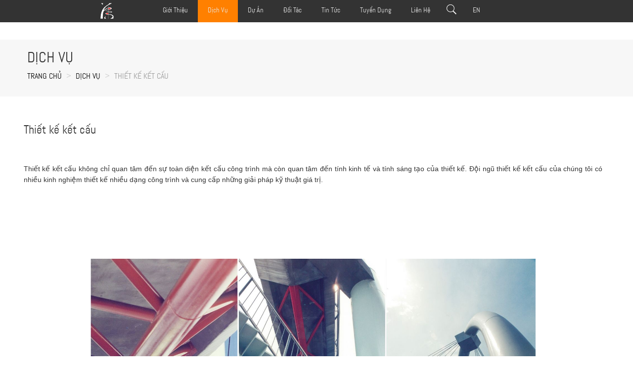

--- FILE ---
content_type: text/html; charset=UTF-8
request_url: https://fujinamivietnam.com/dich-vu/thiet-ke-ket-cau.html
body_size: 3867
content:
<!DOCTYPE html>
<!--[if (gt IE 9)|!(IE)]><!-->
<html lang="vi-VN">
   <!--<![endif]-->
   <head>
      <meta charset="utf-8">
      <meta name="robots" content="all,follow">
      <meta name="googlebot" content="index,follow,snippet,archive">
      <meta name="viewport" content="width=device-width, initial-scale=1">
      <meta name="description" content="Obaju e-commerce template">
      <meta name="author" content="Ondrej Svestka | ondrejsvestka.cz">
      <link rel="icon" href="/img/index.ico">
      <title>FUJINAMI</title>
      <meta name="description" content="Fujinami, tư vấn thiết kế kiến trúc, kiến trúc, nội thất, quản lý dự án, thiết kế kết cấu, MEP, dự toán, quy hoạch cảnh quan" />
      <meta name="keywords" content="FUJINAMI, project, services, client, partner"/>
      
      <link href='https://fonts.googleapis.com/css?family=Abel' rel='stylesheet' type='text/css'>
      <link href='http://fonts.googleapis.com/css?family=Roboto:400,500,700,300,100' rel='stylesheet' type='text/css'>
      <!-- styles -->
      <script src="https://ajax.googleapis.com/ajax/libs/jquery/1.12.0/jquery.min.js"></script>
      <script src="/js/jquery.mixitup.js" type="text/javascript"></script>
      <script>
         $(document).ready(function() {
         var stickyNavTop = $('.btn1').offset().top;
          
         var stickyNav = function(){
         var scrollTop = $(window).scrollTop();
               
         if (scrollTop > stickyNavTop) { 
             $('.btn1').addClass('sticky');
             
         } else {
             $('.btn1').removeClass('sticky');
              
         }
         };
         stickyNav();
         $(window).scroll(function() {
             stickyNav();
         });
         });
          
      </script>
      <link href="/font-awesome/css/font-awesome.min.css" rel="stylesheet">
      <link href="/css/bootstrap.min.css" rel="stylesheet">
      <link href="/css/animate.min.css" rel="stylesheet">
      <link href="/css/owl.carousel.css" rel="stylesheet">
      <link href="/css/owl.theme.css" rel="stylesheet">
      <!-- theme stylesheet -->
      <link href="/css/style.default.css" rel="stylesheet" id="theme-stylesheet">
      <!-- your stylesheet with modifications -->
      <link href="/css/custom.css" rel="stylesheet">
      <script src="/js/respond.min.js"></script>
      <script src="/js/jquery.lazy.js"></script>
      <script src="/js/jquery.lazy.min.js"></script>
      <link rel="shortcut icon" href="favicon.png">
   </head>
   <body id="page1">
      <div class="container" style="position: relative;display: none">
   <div id="btn-menu">
      <button type="button" class="close btn1">CLOSE</button>
      <button type="button" class="open btn1">MENU</button>
   </div>
</div>
<div class="navbar navbar-default yamm" role="navigation" id="navbar">
      <div class="container">
         <div class="row">
            <div class="navbar-header col-md-2" style="z-index:999">
               <a class="navbar-brand" href="/" style="padding: 0;margin-left: 0">
               <img src="/img/logo-home.png" alt="Fujinami"">
               </a>
               <div class="navbar-buttons">
                  <button type="button" id="btn-menu-mobi" class="navbar-toggle" data-toggle="collapse" data-target="#navigation" style="color:#ffffff">
                  <span class="sr-only">Toggle navigation</span>
                  MENU
                  </button>
                  <button type="button" class="navbar-toggle" data-toggle="collapse" data-target="#search1" style="color:#ffffff">
                  <span class="sr-only">Toggle search</span>
                  SEARCH
                  </button>
               </div>
            </div>
            <!--/.navbar-header -->
            <div class="col-md-10 navbar-collapse collapse" id="navigation" style="z-index: 99">
               <ul class="nav navbar-nav" style="padding: 0 6%;position:relative">
                  <li class="dropdown yamm-fw ">
                     <a class="dropdown-toggle"  data-hover="dropdown" data-delay="200" href="/gioi-thieu">Giới thiệu<b class="caret"></b></a>
                     <ul class="dropdown-menu">
                        <li>
                           <div class="yamm-content">
                              <div class="row">
                                 <div class="col-sm-3">
                                    <ul class="sub-menu">
                                                                                                                                                            <li  class="menu-item menu-item-type-post_type menu-item-object-page"><a href="/gioi-thieu/lich-su.html">LỊCH SỬ</a></li>
                                                                              <li  class="menu-item menu-item-type-post_type menu-item-object-page"><a href="/gioi-thieu/su-menh-tam-nhin.html">SỨ MỆNH & TẦM NHÌN</a></li>
                                                                              <li  class="menu-item menu-item-type-post_type menu-item-object-page"><a href="/gioi-thieu/so-do-to-chuc.html">SƠ ĐỒ TỔ CHỨC</a></li>
                                                                           </ul>
                                 </div>
                              </div>
                           </div>
                           <!-- /.yamm-content -->
                        </li>
                     </ul>
                  </li>
                  <li class="dropdown yamm-fw active">
                     <a class="dropdown-toggle"  data-hover="dropdown" data-delay="200" href="/dich-vu">Dịch vụ<b class="caret"></b></a>
                     <ul class="dropdown-menu">
                        <li>
                           <div class="yamm-content">
                              <div class="row">
                                 <div class="col-sm-3">
                                    <ul class="sub-menu">
                                                                                                                                                            <li  class="menu-item menu-item-type-post_type menu-item-object-page"><a href="/dich-vu/thiet-ke-kien-truc.html">THIẾT KẾ KIẾN TRÚC</a></li>
                                                                              <li  class="menu-item menu-item-type-post_type menu-item-object-page"><a href="/dich-vu/quy-hoach-do-thi.html">QUY HOẠCH ĐÔ THỊ</a></li>
                                                                              <li  class="menu-item menu-item-type-post_type menu-item-object-page"><a href="/dich-vu/thiet-ke-noi-that.html">THIẾT KẾ NỘI THẤT</a></li>
                                                                              <li  class="menu-item menu-item-type-post_type menu-item-object-page"><a href="/dich-vu/thiet-ke-ket-cau.html">THIẾT KẾ KẾT CẤU</a></li>
                                                                              <li  class="menu-item menu-item-type-post_type menu-item-object-page"><a href="/dich-vu/tu-van-thiet-ke-co-dien.html">TƯ VẤN THIẾT KẾ CƠ ĐIỆN</a></li>
                                                                              <li  class="menu-item menu-item-type-post_type menu-item-object-page"><a href="/dich-vu/lap-du-toan.html">LẬP DỰ TOÁN</a></li>
                                                                              <li  class="menu-item menu-item-type-post_type menu-item-object-page"><a href="/dich-vu/quan-ly-du-an.html">QUẢN LÝ DỰ ÁN</a></li>
                                                                              <li  class="menu-item menu-item-type-post_type menu-item-object-page"><a href="/dich-vu/lap-du-an-dau-tu.html">LẬP DỰ ÁN ĐẦU TƯ</a></li>
                                                                           </ul>
                                 </div>
                              </div>
                           </div>
                           <!-- /.yamm-content -->
                        </li>
                     </ul>
                  </li>
                  <li class="dropdown yamm-fw ">
                     <a class="dropdown-toggle"  data-hover="dropdown" data-delay="200" href="/du-an">Dự án<b class="caret"></b></a>
                     <ul class="dropdown-menu">
                        <li>
                           <div class="yamm-content">
                              <div class="row">
                                 <div class="col-sm-3">
                                    <ul class="sub-menu">
                                                                                                                                                            <li  class="menu-item menu-item-type-post_type menu-item-object-page"><a href="/du-an/cong-nghiep-co-so-ha-tang/">CÔNG NGHIỆP & CƠ SỞ HẠ TẦNG</a></li>
                                                                              <li  class="menu-item menu-item-type-post_type menu-item-object-page"><a href="/du-an/quy-hoach/">QUY HOẠCH</a></li>
                                                                              <li  class="menu-item menu-item-type-post_type menu-item-object-page"><a href="/du-an/van-phong-thuong-mai/">VĂN PHÒNG - THƯƠNG MẠI</a></li>
                                                                              <li  class="menu-item menu-item-type-post_type menu-item-object-page"><a href="/du-an/khach-san-chung-cu/">KHÁCH SẠN & CHUNG CƯ</a></li>
                                                                              <li  class="menu-item menu-item-type-post_type menu-item-object-page"><a href="/du-an/thiet-ke-noi-that/">THIẾT KẾ NỘI THẤT</a></li>
                                                                              <li  class="menu-item menu-item-type-post_type menu-item-object-page"><a href="/du-an/showroom/">SHOWROOM</a></li>
                                                                           </ul>
                                 </div>
                              </div>
                           </div>
                           <!-- /.yamm-content -->
                        </li>
                     </ul>
                  </li>
                  <li class="dropdown yamm-fw ">
                     <a class="dropdown-toggle"  data-hover="dropdown" data-delay="200" href="/doi-tac-khach-hang">Đối tác</a>
                  </li>
                  <li class="dropdown yamm-fw ">
                     <a class="dropdown-toggle"  data-hover="dropdown" data-delay="200" href="/tin-tuc">Tin Tức<b class="caret"></b></a>
                     <ul class="dropdown-menu">
                        <li>
                           <div class="yamm-content">
                              <div class="row">
                                 <div class="col-sm-3">
                                    <ul class="sub-menu">
                                                                                                                                                            <li  class="menu-item menu-item-type-post_type menu-item-object-page"><a href="/tin-tuc/recent-news">RECENT NEWS</a></li>
                                                                           </ul>
                                 </div>
                              </div>
                           </div>
                           <!-- /.yamm-content -->
                        </li>
                     </ul>
                  </li>
                  <li class="dropdown yamm-fw ">
                     <a class="dropdown-toggle"  data-hover="dropdown" data-delay="200" href="/tuyen-dung">Tuyển Dụng</a>
                  </li>
                  <li class="dropdown yamm-fw ">
                     <a class="dropdown-toggle"  data-hover="dropdown" data-delay="200" href="/lien-he">Liên hệ</a>
                  </li>
                  <li class="dropdown yamm-fw" style="padding: 9px 13px 13px 13px" id="li-search">
                     <button type="button" id="btn-search1"></i>
</button> 
                  </li>
                  <li class="dropdown yamm-fw">
                     <a href="/vn/" id="btn-vn" >VN</a>
                     <a href="/en/" id="btn-en" >EN</a> 
                  </li>
                  
<style type="text/css">
   #btn-vn {display: none}
</style>
<div class="collapse clearfix" id="search">
               <form name="search" id="search" method="post" onsubmit="javascript:return on_search();">
                  <input size="60" type="text" name="key" id="key" placeholder="Tìm kiếm">
                  <input type="button" value="Search" id="key-go" onclick="javascript:on_search();">
                  <button type="button" id="btn-search1-close" style="border: unset;background: unset;"><i style="color: #ffffff" class="icon-remove"></i></button>
               </form>
               
            </div>
               </ul>

            </div>

			
			
			
			
            
            <div class="collapse clearfix" id="search1">
               <form name="search" id="search1" method="post" onsubmit="javascript:return on_search();">
                  <input size="60" type="text" name="key" id="key" placeholder="Tìm kiếm" style="float: left;width: 80%;padding-left: 20px;margin: 0;
}">
                  <input type="button" value="Search" id="key-go" onclick="javascript:on_search();" style="color: #ffffff;float: right;width: 19%;padding: 5px 0px;background:#333333;font-weight: unset">
               </form>
               
            </div>
          
            <script>
               function on_search(){
               	key = $('#key').val();
               	location.href="/tim-kiem/"+key;
               	return false;
               }
            </script>
            <!--/.nav-collapse -->
         </div>
      <!-- /.container -->
   </div>
</div>
<!-- /#navbar -->
<!-- *** NAVBAR END *** -->
<script type="text/javascript">
    $(document).ready(function(){
    $("#btn-search1").click(function(){
        $("#search").fadeIn('fast');
    });
    $("#btn-search1-close").click(function(){
        $("#search").fadeOut('fast');
    });

}); 
</script>


<div class="motopress-wrapper content-holder clearfix">
<div class="links" data-motopress-type="static" >
<div class="container">
<section class="title-section">
<h2 class="title-header">Dịch vụ</h2>
 
<ul class="breadcrumb breadcrumb__t">

	<li><a href="/">Trang chủ</a></li>
	<li><a href="/dich-vu">Dịch vụ</a></li>
    <li class="active">THIẾT KẾ KẾT CẤU</li>


</ul>  
</section>
</div>
</div>
<div class="container">
<div class="row">
<div class=""  data-motopress-wrapper-type="content">


    <div class="col-md-12">
    <div class="container project">
<div class="col-md-12">
    <div class="container gioithieu">
    <!--//////////////// Left ///////////////////--!>
        <div class="col-md-12">

       
        
        <p style="font-size: 12px;">
	<span style="font-size: 24px;">Thiết kế kết cấu </span></p>
<p style="font-size: 12px;">
	 </p>
<p style="font-size: 12px;">
	 </p>
<p style="font-size: 12px;">
	 </p>
<p style="text-align:justify">
	<span style="font-size: 10.5pt; font-family: Arial, sans-serif; background-image: initial; background-position: initial; background-size: initial; background-repeat: initial; background-attachment: initial; background-origin: initial; background-clip: initial;">Thiết kế kết cấu không chỉ quan tâm đến sự toàn diện kết cấu công trình mà còn quan tâm đến tính kinh tế và tính sáng tạo của thiết kế. Đội ngũ thiết kế kết cấu của chúng tôi có nhiều kinh nghiệm thiết kế nhiều dạng công trình và cung cấp những giải pháp kỹ thuật giá trị.  <o:p></o:p></span></p>
<p style="font-size: 12px; text-align: justify;">
	 </p>
<p style="text-align: center;">
	 </p>
<p style="text-align: center;">
	 </p>
<p style="text-align: center;">
	 </p>
<p style="text-align: center;">
	 </p>
<p style="text-align: center;">
	 </p>
<p style="text-align: center;">
	 </p>
<p style="text-align: center;">
	<img alt="" src="/uploads/Website%204.jpg" style="height: 443px; width: 900px;" /></p>
<p style="text-align: center;">
	 </p>
        
       
        
        </div>
    <!--///////////////// End Left///////////////////////--!>
    <!--//////////////// RIGHT ///////////////////--!>
       
 
    </div>
</div>
<div class="clearfix"></div></div>
</div>
<div class="clearfix"></div>
</div>

</div>
</div>
</div>

 <!-- *** FOOTER ***
     _________________________________________________________ -->
           <!-- <div id="footer" data-animate="fadeInUp" class="col-md-12">
                <div class="container">
                    <div class="row footers">
                    
                    
                        <div class="col-md-3">
                            <img src="/img/footermap.png" />
                        </div>
                    
                        <div class="col-md-4">
                            <span><h4>Văn phòng Hồ Chí Minh</h4><br />
Lầu 1, số 170N, đường Nơ Trang Long, Phường 12, Quận Bình Thạnh, Tp. Hồ Chí Minh, Việt Nam<br />
Tel : 028 3636 2575<br />
Fax: 028 3535 6850<br />
<span>Mã số thuế: 0303 548 980</span><br />
<span>Email: info@fujinami.vn</span></span>
                        </div>
                        
    
                        <div class="col-md-4">
                              <span><h4>Văn phòng Singapore</h4><br />
21 Bukit Batok Crescent, # 13-70 WCEGA Tower,<br />
Singapore, 658065<br />
Tel: (+65) 6220 3900<br />
Fax: (+65) 6220 6700<br />
<span>Email: fujinami@singnet.com.sg</span><br /></span>
                        </div>
                       
                       
                       
                       
                    </div>
                    
    
                </div>
                
            </div> -->
            
            <div class="clearfix"></div>
           
            <!-- *** COPYRIGHT *** -->
            <div id="copyright">
                <div class="container">
                    <div class="col-md-12 coppy" style="padding: 10px 0">
                                             <p><a style="color: #1C9EDE" href="/lien-he">FUJINAMI CONSTRUCTION CONSULTANT CO., LTD</a></p>
                        Copyright@2016 <a href="">FUJINAMI</a> CO., LTD. All Right Reserved.    
                    </div>
                    
                </div>
            </div>
            <!-- *** COPYRIGHT END *** -->
    
    
    
     
        <!-- /#all -->
    
    
        
    
        <!-- *** SCRIPTS TO INCLUDE ***
     _________________________________________________________ -->
        
        <script src="/js/bootstrap.min.js"></script>
        <script src="/js/jquery.cookie.js"></script>
        <script src="/js/waypoints.min.js"></script>
        <script src="/js/modernizr.js"></script>
        <script src="/js/bootstrap-hover-dropdown.js"></script>
        <script src="/js/owl.carousel.min.js"></script>
        <script src="/js/front.js"></script>

    
    
    </body>
    
    </html>

--- FILE ---
content_type: text/css
request_url: https://fujinamivietnam.com/css/style.default.css
body_size: 9000
content:


@font-face {
	font-weight: normal;
	font-style: normal;
	font-family: 'feathericons';
	src:url('../fonts/feathericons/feathericons.eot?-8is7zf');
	src:url('../fonts/feathericons/feathericons.eot?#iefix-8is7zf') format('embedded-opentype'),
		url('../fonts/feathericons/feathericons.woff?-8is7zf') format('woff'),
		url('../fonts/feathericons/feathericons.ttf?-8is7zf') format('truetype'),
		url('../fonts/feathericons/feathericons.svg?-8is7zf#feathericons') format('svg');
}
@font-face {
  font-family: 'VLAbelPro';
  src: url('fonts/VLAbelPro.eot?#iefix') format('embedded-opentype'),  url('fonts/VLAbelPro.woff') format('woff'), url('fonts/VLAbelPro.ttf')  format('truetype'), url('fonts/VLAbelPro.svg#VLAbelPro') format('svg');
  font-weight: normal;
  font-style: normal;
}
@import url(https://fonts.googleapis.com/css?family=Abel);
body { font-family: 'VLAbelPro', sans-serif !important;
font-weight: 300 !important;
min-height: 100vh;
font-size: 16px !important;
position: relative;
padding-bottom: 50px}
.grid {
	position: relative;
	margin: 0 auto;
    padding: 0 1px;
	list-style: none;
	text-align: center;
}

/* Common style */
.grid figure {
	position: relative;
	overflow: hidden;
	width: 100%;
    margin: auto;
	background: #3085a3;
	text-align: center;
	cursor: pointer;
}



.grid figure figcaption {
	padding: 2em;
	color: #fff;
	text-transform: uppercase;
	font-size: 1.25em;
	-webkit-backface-visibility: hidden;
	backface-visibility: hidden;
}

.grid figure figcaption::before,
.grid figure figcaption::after {
	pointer-events: none;
}

.grid figure figcaption,
.grid figure figcaption > a {
	position: absolute;
	top: 0;
	left: 0;
	width: 100%;
	height: 100%;
}

/* Anchor will cover the whole item by default */
/* For some effects it will show as a button */
.grid figure figcaption > a {
	z-index: 1000;
	text-indent: 200%;
	white-space: nowrap;
	font-size: 0;
	opacity: 0;
}

.grid figure h2 {
	word-spacing: -0.15em;
	font-weight: 300;
}

.grid figure h2 span {
	font-weight: 800;
}

.grid figure h2,
.grid figure p {
	margin: 0;
}

.grid figure p {
	letter-spacing: 1px;
	font-size: 68.5%;
}
/*---------------*/
/***** Sarah *****/
/*---------------*/

figure.effect-sarah {
	background: #42b078;
}

figure.effect-sarah img {
	max-width: none;
	width: -webkit-calc(100% + 20px);
	width: calc(100% + 20px);
	-webkit-transition: opacity 0.35s, -webkit-transform 0.35s;
	transition: opacity 0.35s, transform 0.35s;
	-webkit-transform: translate3d(-10px,0,0);
	transform: translate3d(-10px,0,0);
	-webkit-backface-visibility: hidden;
	backface-visibility: hidden;
}

figure.effect-sarah:hover img {
	opacity: 0.4;
	-webkit-transform: translate3d(0,0,0);
	transform: translate3d(0,0,0);
}

figure.effect-sarah figcaption {
	text-align: left;
}

figure.effect-sarah h2 {
	position: relative;
	overflow: hidden;
	padding: 0.5em 0;
}

figure.effect-sarah h2::after {
	position: absolute;
	bottom: 0;
	left: 0;
	width: 100%;
	height: 3px;
	background: #fff;
	content: '';
	-webkit-transition: -webkit-transform 0.35s;
	transition: transform 0.35s;
	-webkit-transform: translate3d(-100%,0,0);
	transform: translate3d(-100%,0,0);
}

figure.effect-sarah:hover h2::after {
	-webkit-transform: translate3d(0,0,0);
	transform: translate3d(0,0,0);
}

figure.effect-sarah p {
	padding: 1em 0;
	opacity: 0;
	-webkit-transition: opacity 0.35s, -webkit-transform 0.35s;
	transition: opacity 0.35s, transform 0.35s;
	-webkit-transform: translate3d(100%,0,0);
	transform: translate3d(100%,0,0);
}

figure.effect-sarah:hover p {
	opacity: 1;
	-webkit-transform: translate3d(0,0,0);
	transform: translate3d(0,0,0);
}
.effect-sarah figcaption p a{
    color: white;
    font-size: 14px;
}

.effect-sarah figcaption p a:hover{
    color: white;
    /*font-family:'Arial';*/
}

/*-----------------*/
/***** Apollo *****/
/*-----------------*/

figure.effect-apollo {
	background: #3498db;
}

figure.effect-apollo img {
	opacity: 0.95;
	-webkit-transition: opacity 0.35s, -webkit-transform 0.35s;
	transition: opacity 0.35s, transform 0.35s;
	-webkit-transform: scale3d(1.05,1.05,1);
	transform: scale3d(1.05,1.05,1);
}

figure.effect-apollo figcaption::before {
	position: absolute;
	top: 0;
	left: 0;
	width: 100%;
	height: 100%;
	background: rgba(255,255,255,0.5);
	content: '';
	-webkit-transition: -webkit-transform 0.6s;
	transition: transform 0.6s;
	-webkit-transform: scale3d(1.9,1.4,1) rotate3d(0,0,1,45deg) translate3d(0,-100%,0);
	transform: scale3d(1.9,1.4,1) rotate3d(0,0,1,45deg) translate3d(0,-100%,0);
}

figure.effect-apollo p {
	position: absolute;
	right: 0;
	bottom: 0;
	margin: 0 10px 20px 0;
	padding: 0 1em;
	max-width: 200px;
	border-right: 4px solid #fff;
	text-align: right;
	opacity: 0;
	-webkit-transition: opacity 0.35s;
	transition: opacity 0.35s;
}

figure.effect-apollo h2 {
	text-align: left;
}

figure.effect-apollo:hover img {
	opacity: 0.6;
	-webkit-transform: scale3d(1,1,1);
	transform: scale3d(1,1,1);
}

figure.effect-apollo:hover figcaption::before {
	-webkit-transform: scale3d(1.9,1.4,1) rotate3d(0,0,1,45deg) translate3d(0,100%,0);
	transform: scale3d(1.9,1.4,1) rotate3d(0,0,1,45deg) translate3d(0,100%,0);
}

figure.effect-apollo:hover p {
	opacity: 1;
	-webkit-transition-delay: 0.1s;
	transition-delay: 0.1s;
}
.effect-apollo figcaption p a{
    color: white;
    font-size: 14px;
}

.effect-apollo figcaption p a:hover{
    color: white;
    /*font-family:'Arial';*/
}
/* Individual effects */

/*---------------*/
/***** Zoe *****/
/*---------------*/

figure.effect-zoe figcaption {
	top: auto;
	bottom: 0;
	padding: 1em;
    background: rgba(0, 0, 0, 0.5);
	height: 3.75em;
	background: -webkit-linear-gradient(top,rgba(0,0,0,1), rgba(0,0,0,0.3));
	color: #F88000;
	-webkit-transition: -webkit-transform 0.35s;
	transition: transform 0.35s;
	-webkit-transform: translate3d(0,100%,0);
	transform: translate3d(0,100%,0);
}

figure.effect-zoe h2 {
	float: left;
}

figure.effect-zoe p.icon-links a {
	float: right;
	color: #3c4a50;
	font-size: 1.4em;
}

figure.effect-zoe:hover p.icon-links a:hover,
figure.effect-zoe:hover p.icon-links a:focus {
	color: #252d31;
}

figure.effect-zoe p.description {
	position: absolute;
	bottom: 8em;
	padding: 2em;
	color: #fff;
	text-transform: none;
	font-size: 90%;
	opacity: 0;
	-webkit-transition: opacity 0.35s;
	transition: opacity 0.35s;
	-webkit-backface-visibility: hidden; /* Fix for Chrome 37.0.2062.120 (Mac) */
}

figure.effect-zoe h2,
figure.effect-zoe p.icon-links a {
	-webkit-transition: -webkit-transform 0.35s;
	transition: transform 0.35s;
	-webkit-transform: translate3d(0,200%,0);
	transform: translate3d(0,200%,0);
}

figure.effect-zoe p.icon-links a span::before {
	display: inline-block;
	padding: 8px 10px;
	/*font-family: 'feathericons';*/
	speak: none;
	-webkit-font-smoothing: antialiased;
	-moz-osx-font-smoothing: grayscale;
}

.icon-eye::before {
	content: '\e000';
}

.icon-paper-clip::before {
	content: '\e001';
}

.icon-heart::before {
	content: '\e024';
}

figure.effect-zoe h2 {
	display: inline-block;
}

figure.effect-zoe:hover p.description {
	opacity: 1;
}

figure.effect-zoe:hover figcaption,
figure.effect-zoe:hover h2,
figure.effect-zoe:hover p.icon-links a {
	-webkit-transform: translate3d(0,0,0);
	transform: translate3d(0,0,0);
}

figure.effect-zoe:hover h2 {
	-webkit-transition-delay: 0.05s;
	transition-delay: 0.05s;
}

figure.effect-zoe:hover p.icon-links a:nth-child(3) {
	-webkit-transition-delay: 0.1s;
	transition-delay: 0.1s;
}

figure.effect-zoe:hover p.icon-links a:nth-child(2) {
	-webkit-transition-delay: 0.15s;
	transition-delay: 0.15s;
}

figure.effect-zoe:hover p.icon-links a:first-child {
	-webkit-transition-delay: 0.2s;
	transition-delay: 0.2s;
}


@media screen and (max-width: 50em) {
	.content {
		padding: 0 10px;
		text-align: center;
	}
	.grid figure {
		display: inline-block;
		float: none;
		margin: 10px auto;
		width: 100%;
	}
}

@media screen and (max-width: 768px) {
#navigation > ul > li > a{padding:20px 3px 20px 3px}    
    
}

@media screen and (min-width: 769px) {
    
#navigation > ul > li > a{padding:20px 16px 20px 16px}        
}




.hr table tr td input,textarea{
    margin: 10px 15px;
}
.hr table{
    margin: auto;
}
.hr table tr td img{
text-align: center;
margin: 10px;}

.hr table tr td{
text-align: center;
margin: 10px;}
.ima img{
    max-height:150px;
    width: 150px;
    padding: 10px;
        margin: 10px;
}

.hrtd span{
    font-size: 30px;
    padding-top: 10px;
    
}

.logoclient img{
    padding: 5px 10px;
    border: 1px solid black;
    min-width: 100px;
    max-height: 100px;
}


#footer .container .row .col-md-5 iframe{
    margin-left: 10px;
}
.product-wrapper{
			margin: 0 auto;
			width: 1200px;
			height: auto;
		}
		/*M�nh s? d?nh d?ng l?n lu?t cho c�c class d� t?o*/
		.product-box{
			position: relative;
			height: 185px;
			overflow: hidden; /*Ch? n�y d? ?n ph?n th�ng tin chi ti?t*/			
		}
		.product-box img{
			height: 100%;
            width: 20%;
		}
 #hot .col-md-12 h2 strong{
    margin-top: 10px;
 }
		.product-detail{
			float: left;
			position: absolute;
			bottom: 0px;
			height: 0%; /*height d? = 0 l� gi� tr? ban d?u, khi r� chu?t qua, height s? b?ng 50%*/
			text-align: center;
			/*M�nh s? cho hi?u ?ng background gradient d? cho n?n d?p hon*/
			background: -webkit-linear-gradient(top,rgba(0,0,0,1), rgba(0,0,0,0.3));
			background: -moz-linear-gradient(top,rgba(0,0,0,1), rgba(0,0,0,0.3));
			background: -o-linear-gradient(top,rgba(0,0,0,1), rgba(0,0,0,0.3));
			background: -ms-linear-gradient(top,rgba(0,0,0,1), rgba(0,0,0,0.3));
 
			opacity: 0; /*Ch? n�y d? n� ?n, kh�ng nh�n th?y*/
 
			/*Nhu v?y, hi?u ?ng s? s?y ra g?m 2 hi?u ?ng: Opecity v� chi?u cao tang d?n;*/
 
			-webkit-transition:height 1s, opacity 1s;/* D�nh cho Chrome, Firefox, safari*/
			transition:height 1s, opacity 1s;/*D�nh cho c�c lo?i tr�nh duy?t d�ng css chu?n m?i*/
 
		}
 
		/*Ti?p theo vi?t s? ki?n hover cho product-box, khi d�, detail s? thay d?i gi� tr? v� hi?u ?ng transition s? ph�t huy t�c d?ng*/
 
		.product-box:hover .product-detail{
			height: 30%;
			opacity: 1;
		}
 
		.product-detail h1{
			color: white;
			text-transform: uppercase;
			font-size: 16px;
			font-weight: bold;
			text-shadow:1px 1px 1px black;
		}
		.product-detail p{
			color: #FF8000;
			padding: 10px;
            font-size: 16px;
			text-shadow:1px 1px 1px black;
			text-align: justify;			
		}


.product .text{
    z-index: 1000;
    margin-bottom: 10px;
}

.product .text{
    text-align: center;
    
}


.hot .container h2{
    margin-bottom: 20px;
}

a,
button {
  -webkit-transition: all 0.2s ease-out;
  -moz-transition: all 0.2s ease-out;
  transition: all 0.2s ease-out;
}
a i.fa,
button i.fa {
  margin: 0 5px;
}
.clickable {
  cursor: pointer;
}
p.lead {
  font-weight: 300;
}
h1 {
  font-weight: 700;
  font-size: 40px;
}
#top {
  background: #555555;
  padding: 10px 0;
}
#top .offer {
  color: #fff;
}
#top .offer .btn {
  text-transform: uppercase;
}
@media (max-width: 991px) {
  #top .offer {
    margin-bottom: 10px;
  }
}
@media (max-width: 991px) {
  #top {
    font-size: 12px;
    text-align: center;
  }
}
#top a {
  color: #fff;
}
#top ul.menu {
  padding-top: 5px;
  margin: 0;
  text-align: right;
  font-size: 12px;
  list-style: none;
}
@media (max-width: 991px) {
  #top ul.menu {
    text-align: center;
  }
}
#top ul.menu > li {
  display: inline-block;
}
#top ul.menu > li a {
  color: #eeeeee;
}
#top ul.menu > li + li:before {
  content: "|\00a0";
  padding: 0 5px;
  color: #f7f7f7;
}
#top ul.menu > .active {
  color: #999999;
}
#top #login-modal .modal-header {
  background: #4fbfa8;
}
#top #login-modal .modal-header h4 {
  color: #fff;
}
#top #login-modal a {
  color: #4fbfa8;
}
#top #login-modal p {
  font-weight: 300;
  margin-bottom: 20px;
}
.navbar .yamm-content h5 {
  font-size: 18px;
  font-weight: 400;
  text-transform: uppercase;
  padding-bottom: 10px;
  border-bottom: dotted 1px #555555;
}
@media (max-width: 767px) {
  .navbar .yamm-content h5 {
    font-size: 14px;
  }
}
.navbar .yamm-content ul {
  margin: 0;
  padding: 0;
}
.navbar .yamm-content ul li {
  list-style-type: none;
  border-bottom: solid 1px #DDDDDD;
  text-transform: uppercase;
  margin: 5px 0 5px 20px;
}

.demo{
    padding-top: 5px;
    font-size: 18px;
    color: black;
    width: 100%;
    font: normal,'Roboto';
    margin-top: 10px;
}

.demo marquee{
    /*font-family: 'Arial';*/
    text-align: center;
    max-height: 30px;
    margin:0 auto;
}
.navbar .yamm-content ul li a {
  color: black;
  padding: 5px 0;
  font: normal, 'Arial';
  display: block;
}
.navbar .yamm-content ul li a:hover {
  color: #FF8000;
  text-decoration: none;
}
.navbar .yamm-content .banner {
  margin-bottom: 10px;
}
.navbar ul.nav > li > a {
  text-transform: uppercase;
  font-weight: bold;
}
.navbar #search {
  clear: both;
  border-top: 1px solid #DDDDDD;
  text-align: right;
}

i:hover{
    cursor: pointer;
}
.navbar #search .navbar-form {
  float: right;
  width: 500px;
}
.navbar #search .navbar-form .input-group {
  display: table;
}
.navbar #search .navbar-form .input-group .input-group-btn {
  white-space: nowrap;
  width: 1%;
}
.navbar #search .navbar-form .input-group .form-control {
  width: 100%;
}
@media (max-width: 768px) {
  .navbar #search .navbar-form {
    float: none;
    width: auto;
  }
}
.navbar #basket-overview {
  padding: 0;
}
#hot h2 {
  text-transform: uppercase;
  font-size: 36px;
  color: black;
  font-weight: 100;
  text-align: left;
  font: normal 'Roboto';
}
#hot .product-slider {
  margin-bottom: 20px;
}
#hot .product-slider:before,
#hot .product-slider:after {
  content: " ";
  display: table;
}
#hot .product-slider:after {
  clear: both;
}
#hot .product-slider .item {
  visibility: hidden;
}




#hot .product-slider .owl-controls {
  position: relative;
  top: -10px;
}
#hot .product-slider .owl-controls .owl-buttons {
  display: none;
}
#hot .product-slider .owl-controls .owl-page.active span,
#hot .product-slider .owl-controls.clickable .owl-page:hover span {
  background: #4fbfa8;
}
#advantages {
  text-align: center;
}
#advantages .box .icon {
  position: absolute;
  font-size: 120px;
  width: 100%;
  text-align: center;
  top: -20px;
  left: 0;
  height: 100%;
  float: left;
  color: #eeeeee;
  -webkit-transition: all 0.2s ease-out;
  -moz-transition: all 0.2s ease-out;
  transition: all 0.2s ease-out;
  z-index: 1;
  -webkit-box-sizing: border-box;
  -moz-box-sizing: border-box;
  box-sizing: border-box;
}
#advantages .box h3 {
  position: relative;
  margin: 0 0 20px;
  font-weight: 300;
  text-transform: uppercase;
  z-index: 2;
}
#advantages .box h3 a:hover {
  text-decoration: none;
}
#advantages .box p {
  position: relative;
  color: #555555;
  z-index: 2;
}
#main-slider {
  margin-bottom: 30px;
  border: solid 1px #fff;
  opacity: 0;
  filter: alpha(opacity=0);
  -webkit-box-shadow: 0 2px 5px rgba(0, 0, 0, 0.2);
  box-shadow: 0 2px 5px rgba(0, 0, 0, 0.2);
}
.box.slideshow ul li div,
#main-slider ul li div {
  width: 100%;
}
/*.box.slideshow .owl-controls,
#main-slider .owl-controls {
  position: absolute;
  right: 20px;
  bottom: 20px;
}*/
.box.slideshow .owl-controls .owl-buttons,
#main-slider .owl-controls .owl-buttons {
  display: none;
}
.box.slideshow .owl-controls .owl-page.active span,
#main-slider .owl-controls .owl-page.active span,
.box.slideshow .owl-controls.clickable .owl-page:hover span,
#main-slider .owl-controls.clickable .owl-page:hover span {
  background: #4fbfa8;
}
.breadcrumb {
  /*-webkit-box-shadow: 0 1px 5px rgba(0, 0, 0, 0.1);
  box-shadow: 0 1px 5px rgba(0, 0, 0, 0.1);*/
  background: unset;
  border-radius: unset;
}
.box {
  background: #fff;
  margin: 0 0 30px;
  -webkit-box-sizing: border-box;
  -moz-box-sizing: border-box;
  box-sizing: border-box;
  padding: 20px;
  -webkit-box-shadow: 0 1px 5px rgba(0, 0, 0, 0.1);
  box-shadow: 0 1px 5px rgba(0, 0, 0, 0.1);
}
.box .box-header {
  background: #f7f7f7;
  margin: -20px -20px 20px;
  padding: 20px;
  border-bottom: solid 1px #eeeeee;
}
.box .box-header:before,
.box .box-header:after {
  content: " ";
  display: table;
}
.box .box-header:after {
  clear: both;
}
.box .box-footer {
  background: #f7f7f7;
  margin: 30px -20px -20px;
  padding: 20px;
  border-top: solid 1px #eeeeee;
}
.box .box-footer:before,
.box .box-footer:after {
  content: " ";
  display: table;
}
.box .box-footer:after {
  clear: both;
}
@media (max-width: 991px) {
  .box .box-footer .btn {
    margin-bottom: 20px;
  }
}
.box.slideshow {
  padding: 20px 0 0 0;
  text-align: center;
}

.box .slideshow img{
    max-height: 200px;
    max-width: 200px;
    margin: 0;
    padding: 0;
}
.box.slideshow h3 {
  text-transform: uppercase;
  font-weight: 700;
}
.ribbon {
  position: absolute;
  top: 50px;
  padding-left: 51px;
  z-index: 20;
}
.ribbon .ribbon-background {
  position: absolute;
  top: 0;
  right: 0;
}
.ribbon .theribbon {
  position: relative;
  width: 80px;
  padding: 6px 20px 6px 20px;
  margin: 30px 10px 10px -71px;
  color: #fff;
  background-color: #4fbfa8;
  text-shadow: 0px 1px 2px #bbb;
}
.ribbon .theribbon:before,
.ribbon .theribbon:after {
  content: ' ';
  position: absolute;
  width: 0;
  height: 0;
}
.ribbon .theribbon:after {
  left: 0px;
  top: 100%;
  border-width: 5px 10px;
  border-style: solid;
  border-color: #2d7b6b #2d7b6b transparent transparent;
}
.ribbon.sale {
  top: 0;
}
.ribbon.new {
  top: 50px;
}
.ribbon.new .theribbon {
  background-color: #5bc0de;
  text-shadow: 0px 1px 2px #bbb;
}
.ribbon.new .theribbon:after {
  border-color: #2390b0 #2390b0 transparent transparent;
}
.ribbon.gift {
  top: 100px;
}
.ribbon.gift .theribbon {
  background-color: #5cb85c;
  text-shadow: 0px 1px 2px #bbb;
}
.ribbon.gift .theribbon:after {
  border-color: #357935 #357935 transparent transparent;
}
#content .panel.sidebar-menu {
  -webkit-box-sizing: border-box;
  -moz-box-sizing: border-box;
  box-sizing: border-box;
  -webkit-box-shadow: 0 1px 5px rgba(0, 0, 0, 0.1);
  box-shadow: 0 1px 5px rgba(0, 0, 0, 0.1);
}
#content .panel.sidebar-menu .panel-heading .btn.btn-danger {
  color: #fff;
}
#content .panel.sidebar-menu .panel-body span.colour {
  display: inline-block;
  width: 15px;
  height: 15px;
  border: solid 1px #555555;
  vertical-align: top;
  margin-top: 2px;
  margin-left: 5px;
}
#content .panel.sidebar-menu .panel-body span.colour.white {
  background: #fff;
}
#content .panel.sidebar-menu .panel-body span.colour.red {
  background: red;
}
#content .panel.sidebar-menu .panel-body span.colour.green {
  background: green;
}
#content .panel.sidebar-menu .panel-body span.colour.blue {
  background: blue;
}
#content .panel.sidebar-menu .panel-body span.colour.yellow {
  background: yellow;
}
#content .panel.sidebar-menu .panel-body label {
  color: #999999;
  font-size: 12px;
}
#content .panel.sidebar-menu .panel-body label:hover {
  color: #555555;
}
#content .panel.sidebar-menu h3 {
  padding: 5px 0;
  margin: 0;
}
#content .panel.sidebar-menu ul.nav.category-menu {
  margin-bottom: 20px;
}
#content .panel.sidebar-menu ul.nav.category-menu li a {
  text-transform: uppercase;
  font-weight: bold;
}
#content .panel.sidebar-menu ul.nav ul {
  list-style: none;
  padding-left: 0;
}
#content .panel.sidebar-menu ul.nav ul li {
  display: block;
}
#content .panel.sidebar-menu ul.nav ul li a {
  position: relative;
  font-weight: normal;
  text-transform: none !important;
  display: block;
  padding: 10px 15px;
  padding-left: 30px;
  font-size: 12px;
  color: #999999;
}
#content .panel.sidebar-menu ul.nav ul li a:hover,
#content .panel.sidebar-menu ul.nav ul li a:focus {
  text-decoration: none;
  background-color: #eeeeee;
}
#content .info-bar {
  line-height: 32px;
  vertical-align: middle;
}
@media (max-width: 991px) {
  #content .info-bar .products-showing {
    text-align: center;
  }
}
@media (max-width: 991px) {
  #content .info-bar .products-number-sort {
    text-align: center;
    margin-top: 10px;
  }
}
#content .info-bar .products-number strong {
  margin-right: 10px;
}
#content .info-bar .products-sort-by select {
  margin-left: 10px;
}
@media (max-width: 991px) {
  #content .info-bar .products-sort-by {
    margin: 10px 0 0;
  }
  #content .info-bar .products-sort-by select {
    margin: 0;
  }
}
#content .product {
  background: #fff;
  border: solid 1px #e6e6e6;
  -webkit-box-sizing: border-box;
  -moz-box-sizing: border-box;
  box-sizing: border-box;
  margin-bottom: 30px;
  /* entire container, keeps perspective */
  /* flip speed goes here */
  /* hide back of pane during swap */
  /*  UPDATED! front pane, placed above back */
  /* back, initially hidden pane */
}
#content .product .flip-container {
  cursor: pointer;
  -webkit-perspective: 1000;
  -moz-perspective: 1000;
  perspective: 1000;
  -webkit-transform-style: preserve-3d;
  -moz-transform-style: preserve-3d;
  -ms-transform-style: preserve-3d;
  transform-style: preserve-3d;
}
@media (max-width: 767px) {
  #content .product .flip-container img.img-responsive {
    max-width: 100%;
  }
}


#content .product .flip-container,
#content .product .front,
#content .product .back {
  width: 100%;
}
#content .product .flipper {
  -webkit-backface-visibility: hidden;
  -moz-backface-visibility: hidden;
  backface-visibility: hidden;
  -webkit-transition: 0.6s;
  transition: 0.6s;
  -webkit-transform-style: preserve-3d;
  -moz-transform-style: preserve-3d;
  -ms-transform-style: preserve-3d;
  transform-style: preserve-3d;
  position: relative;
}
#content .product .front,
#content .product .back {
  -webkit-backface-visibility: hidden;
  -moz-backface-visibility: hidden;
  backface-visibility: hidden;
  -webkit-transition: 0.6s;
  transition: 0.6s;
  -webkit-transform-style: preserve-3d;
  -moz-transform-style: preserve-3d;
  -ms-transform-style: preserve-3d;
  transform-style: preserve-3d;
  position: absolute;
  top: 0;
  left: 0;
}
#content .product .front {
  z-index: 2;
  -webkit-transform: rotateY(0deg);
  -ms-transform: rotateY(0deg);
  transform: rotateY(0deg);
}
#content .product .back {
  -webkit-transform: rotateY(-180deg);
  -ms-transform: rotateY(-180deg);
  transform: rotateY(-180deg);
}
#content .product:hover .back {
  -webkit-transform: rotateY(0deg);
  -ms-transform: rotateY(0deg);
  transform: rotateY(0deg);
  z-index: 2;
}
#content .product:hover .front {
  -webkit-transform: rotateY(180deg);
  -ms-transform: rotateY(180deg);
  transform: rotateY(180deg);
  z-index: 1;
}
#content .product .invisible {
  visibility: hidden;
}
@media (max-width: 767px) {
  #content .product .invisible img.img-responsive {
    min-width: 100%;
  }
}





#content .product .text h3 {
  font-size: 18px;
  font-weight: 700;
  height: 39.6px;
  text-align: center;
  overflow: hidden;
}
#content .product .text h3 a {
  color: #555555;
}
#content .product .text p.price {
  font-size: 18px;
  text-align: center;
  font-weight: 300;
}
#content .product .text p.price del {
  color: #999999;
}
#content .product .text .buttons {
  clear: both;
  text-align: center;
}
#content .product .text .buttons .btn {
  margin-bottom: 10px;
}
#content .banner {
  margin-bottom: 30px;
}
#content .pages {
  text-align: center;
}
#content .pages .loadMore {
  text-align: center;
}
#content .pages .pagination {
  text-align: center;
}
#content #mainImage {
  -webkit-box-shadow: 0 1px 5px rgba(0, 0, 0, 0.2);
  box-shadow: 0 1px 5px rgba(0, 0, 0, 0.2);
}
#content #productMain {
  margin-bottom: 30px;
}
#content #productMain .goToDescription {
  margin-top: 20px;
  font-size: 12px;
  text-align: center;
}
#content #productMain .goToDescription a {
  color: #999999;
  text-decoration: underline;
}
#content #productMain .price {
  font-size: 30px;
  font-weight: 300;
  text-align: center;
  margin-top: 40px;
}
#content #productMain .buttons {
  margin-bottom: 0;
  text-align: center;
}
#content #productMain .buttons .btn {
  margin-bottom: 10px;
}
#content #details .social {
  text-align: left;
}
#content #details .social h4 {
  font-weight: 300;
  margin-bottom: 10px;
}
#content #details .social p {
  line-height: 26px;
}
#content #details .social p a {
  margin: 0 10px 0 0;
  color: #fff;
  display: inline-block;
  width: 26px;
  height: 26px;
  border-radius: 13px;
  line-height: 26px;
  font-size: 15px;
  text-align: center;
  -webkit-transition: all 0.2s ease-out;
  -moz-transition: all 0.2s ease-out;
  transition: all 0.2s ease-out;
  vertical-align: bottom;
}
#content #details .social p a i {
  vertical-align: bottom;
  line-height: 26px;
}
#content #details .social p a.facebook {
  background-color: #4460ae;
}
#content #details .social p a.gplus {
  background-color: #c21f25;
}
#content #details .social p a.twitter {
  background-color: #3cf;
}
#content #details .social p a.instagram {
  background-color: #cd4378;
}
#content #details .social p a.email {
  background-color: #4a7f45;
}
@media (max-width: 991px) {
  #content #details .social {
    text-align: center;
  }
}
#content #thumbs a {
  display: block;
  -webkit-box-shadow: 0 1px 5px rgba(0, 0, 0, 0.2);
  box-shadow: 0 1px 5px rgba(0, 0, 0, 0.2);
  border: solid 2px transparent;
}
#content #thumbs a.active {
  border-color: #4fbfa8;
}
#content #checkout .nav {
  margin-bottom: 20px;
  border-bottom: solid 1px #4fbfa8;
}
#content #checkout .nav li {
  height: 100%;
}
#content #checkout .nav li a {
  display: block;
  height: 100%;
}
#content #order-summary table {
  margin-top: 20px;
}
#content #order-summary table td {
  color: #999999;
}
#content #order-summary table tr.total td,
#content #order-summary table tr.total th {
  font-size: 18px;
  color: #555555;
  font-weight: 700;
}
#content #checkout .table tbody tr td,
#content #basket .table tbody tr td,
#content #customer-order .table tbody tr td {
  vertical-align: middle;
}
#content #checkout .table tbody tr td input,
#content #basket .table tbody tr td input,
#content #customer-order .table tbody tr td input {
  width: 50px;
  text-align: right;
}
#content #checkout .table tbody tr td img,
#content #basket .table tbody tr td img,
#content #customer-order .table tbody tr td img {
  width: 50px;
}
#content #checkout .table tfoot,
#content #basket .table tfoot,
#content #customer-order .table tfoot {
  font-size: 18px;
}
#content #text-page h1,
#content #text-page h2,
#content #text-page h3 {
  font-weight: 700;
}
#content #error-page {
  text-align: center;
}
#content #error-page h4 {
  margin-bottom: 40px;
}
#content #error-page p.buttons {
  margin-top: 40px;
}
#content #map {
  height: 400px;
}
#content #blog-listing .post,
#content #blog-homepage .post {
  margin-bottom: 60px;
  background: #fff;
  margin: 0 0 30px;
  border: solid 1px #e6e6e6;
  -webkit-box-sizing: border-box;
  -moz-box-sizing: border-box;
  box-sizing: border-box;
  padding: 20px;
  -webkit-box-shadow: 0 1px 5px rgba(0, 0, 0, 0.1);
  box-shadow: 0 1px 5px rgba(0, 0, 0, 0.1);
}
#content #blog-listing .post h2 a,
#content #blog-homepage .post h2 a,
#content #blog-listing .post h4 a,
#content #blog-homepage .post h4 a {
  color: #555555;
}
#content #blog-listing .post h2 a:hover,
#content #blog-homepage .post h2 a:hover,
#content #blog-listing .post h4 a:hover,
#content #blog-homepage .post h4 a:hover {
  color: #4fbfa8;
}
#content #blog-listing .post .author-category,
#content #blog-homepage .post .author-category {
  color: #999999;
  font-weight: 300;
}
#content #blog-listing .post .date-comments a,
#content #blog-homepage .post .date-comments a {
  color: #999999;
  margin-right: 20px;
}
#content #blog-listing .post .date-comments a:hover,
#content #blog-homepage .post .date-comments a:hover {
  color: #4fbfa8;
}
#content #blog-listing .post .intro,
#content #blog-homepage .post .intro {
  text-align: left;
}
#content #blog-listing .post .image,
#content #blog-homepage .post .image {
  margin-bottom: 10px;
  overflow: hidden;
}
#content #blog-listing .post .image img,
#content #blog-homepage .post .image img {
  -webkit-transition: all 0.2s ease-out;
  -moz-transition: all 0.2s ease-out;
  transition: all 0.2s ease-out;
}
@media (max-width: 767px) {
  #content #blog-listing .post .image img.img-responsive,
  #content #blog-homepage .post .image img.img-responsive {
    min-width: 100%;
  }
}
#content #blog-listing .post .read-more,
#content #blog-homepage .post .read-more {
  text-align: right;
}
#content #blog-listing .post:hover .image img,
#content #blog-homepage .post:hover .image img {
  -webkit-transform: scale(1.1, 1.1);
  -ms-transform: scale(1.1, 1.1);
  transform: scale(1.1, 1.1);
}
#content #blog-homepage .post {
  margin-bottom: 30px;
}
#content #blog-homepage .post h2,
#content #blog-homepage .post h4,
#content #blog-homepage .post .author-category,
#content #blog-homepage .post .read-more {
  text-align: center;
}
#content #blog-homepage .post .intro {
  font-weight: 300;
}
#content #blog-homepage .post .read-more {
  margin-top: 20px;
}
#content #blog-post .author-date {
  color: #999999;
  font-weight: 300;
}
#content #blog-post #post-content {
  margin-bottom: 20px;
}
#content #blog-post .comment {
  margin-bottom: 25px;
}
#content #blog-post .comment:before,
#content #blog-post .comment:after {
  content: " ";
  display: table;
}
#content #blog-post .comment:after {
  clear: both;
}
#content #blog-post .comment .posted {
  color: #999999;
  font-size: 12px;
}
#content #blog-post .comment .reply {
  /*font-family: "Roboto", Helvetica, Arial, sans-serif;*/
}
#content #blog-post .comment.last {
  margin-bottom: 0;
}
#content #blog-post #comments:before,
#content #blog-post #comment-form:before,
#content #blog-post #comments:after,
#content #blog-post #comment-form:after {
  content: " ";
  display: table;
}
#content #blog-post #comments:after,
#content #blog-post #comment-form:after {
  clear: both;
}
#content #blog-post #comments h4,
#content #blog-post #comment-form h4 {
  margin-bottom: 20px;
}
#content #blog-post #comment-form {
  margin-bottom: 20px;
}
#content #customer-orders table tr th,
#content #customer-orders table tr td {
  vertical-align: baseline;
}
#content #customer-order .table tfoot th {
  font-size: 18px;
  font-weight: 300;
}
#content #customer-order .addresses {
  text-align: right;
}
#content #customer-order .addresses p {
  font-size: 18px;
  font-weight: 300;
}
#footer {
  background: #1D1D1D;
  padding: 0 0 10px 0; 
}
#footer ul {
  padding-left: 0;
  list-style: none;
}
#footer ul a {
  color: #999999;
}
#footer .social {
  text-align: left;
}
#footer .social a {
  margin: 0 10px 0 0;
  color: #fff;
  display: inline-block;
  width: 30px;
  height: 30px;
  border-radius: 15px;
  line-height: 26px;
  font-size: 15px;
  text-align: center;
  -webkit-transition: all 0.2s ease-out;
  -moz-transition: all 0.2s ease-out;
  transition: all 0.2s ease-out;
  vertical-align: bottom;
  background-color: #555555;
}
#footer .social a i {
  vertical-align: bottom;
  line-height: 30px;
}
#footer .social a.facebook:hover {
  background-color: #4460ae;
}
#footer .social a.gplus:hover {
  background-color: #c21f25;
}
#footer .social a.twitter:hover {
  background-color: #3cf;
}
#footer .social a.instagram:hover {
  background-color: #cd4378;
}
#footer .social a.email:hover {
  background-color: #4a7f45;
}

@media (max-width: 991px) {
  #copyright p {
    float: none !important;
    text-align: center;
    margin-bottom: 0px;
  }
}
#style-switch-button {
  position: fixed;
  top: 80px;
  left: 20px;
}
#style-switch {
  -webkit-box-sizing: border-box;
  -moz-box-sizing: border-box;
  box-sizing: border-box;
  width: 200px;
  padding: 20px;
  position: fixed;
  top: 120px;
  left: 20px;
  background: #fff;
  border: solid 1px #eeeeee;
}
/*!
 * Yamm!3
 * Yet another megamenu for Bootstrap 3
 * 
 * http://geedmo.github.com/yamm3
 */
.yamm .nav,
.yamm .collapse,
.yamm .dropup,

.yamm .container {
  position: relative;
}

.topleft{
    color: white;
    float: left;
    text-align: left;
}

.topright{
    float: left;
    text-align: center;
    color: white;
}
.topcenter{
    text-align: right;
    float:left;
    font-weight: bold;
  color: white;
}
.topcenter a:hover {color: #FF8000 !important}

.yamm .dropdown-menu {
  left: auto;
}
.yamm .nav.navbar-right .dropdown-menu {
  left: auto;
  right: 0;
}
.yamm .yamm-content {
  padding: 0px 8PX;
}
@media (max-width: 767px) {
  .yamm .yamm-content {
    padding: 10px 20px;
  }
}
.yamm .dropdown.yamm-fw .dropdown-menu {
  left: 0;
  right: 0;
}
/* Original Boostrap template overwrite */
/* nav */
.nav {
  margin-bottom: 0;
  padding-left: 0;
  list-style: none;
}

.nav > li > a:hover,
.nav > li > a:focus {
  background-color: #eeeeee;
}
.nav > li.disabled > a {
  color: #999999;
}
.nav > li.disabled > a:hover,
.nav > li.disabled > a:focus {
  color: #999999;
}
.nav .open > a,
.nav .open > a:hover,
.nav .open > a:focus {
  background-color: #eeeeee;
  border-color: #4fbfa8;
}
.nav-tabs {
  border-bottom: 1px solid #dddddd;
}
.nav-tabs > li > a {
  line-height: 1.42857143;
  border-radius: 4px 4px 0 0;
}
.nav-tabs > li > a:hover {
  border-color: #eeeeee #eeeeee #dddddd;
}
.nav-tabs > li.active > a,
.nav-tabs > li.active > a:hover,
.nav-tabs > li.active > a:focus {
  color: #555555;
  background-color: #f0f0f0;
  border: 1px solid #dddddd;
}
.nav-pills > li > a {
  border-radius: 0;
}
.nav-pills > li.active > a,
.nav-pills > li.active > a:hover,
.nav-pills > li.active > a:focus {
  color: #ffffff;
  background-color: #4fbfa8;
}
.nav-tabs-justified > li > a {
  border-radius: 4px;
}
.nav-tabs-justified > .active > a,
.nav-tabs-justified > .active > a:hover,
.nav-tabs-justified > .active > a:focus {
  border: 1px solid #dddddd;
}
@media (min-width: 768px) {
  .nav-tabs-justified > li > a {
    border-bottom: 1px solid #dddddd;
    border-radius: 4px 4px 0 0;
  }
  .nav-tabs-justified > .active > a,
  .nav-tabs-justified > .active > a:hover,
  .nav-tabs-justified > .active > a:focus {
    border-bottom-color: #f0f0f0;
  }
}
/* navbar */
.navbar {
    padding-top: 1px;
    
  /*font-family: "Roboto", Helvetica, Arial, sans-serif;*/
  padding-bottom: 0;
  margin-bottom: 0px;
  border: none;
  border-bottom: 1px solid transparent;
}
@media (min-width: 768px) {
  .navbar {
    border-radius: 0;
  }
}
.navbar-collapse {
  max-height: 340px;
  overflow-x: visible;
  padding-right: 0px;
  padding-left: 0px;
}
.navbar-collapse.in {
  overflow-y: auto;
}
@media (min-width: 768px) {
  .navbar-collapse {
    float: right;
    width: auto;
    border-top: 0;
    box-shadow: none;
  }
  .navbar-collapse.collapse {
    display: block !important;
    height: auto !important;
    padding-bottom: 0;
    overflow: visible !important;
  }
  .navbar-collapse.in {
    overflow-y: visible;
  }
  .navbar-collapse.right {
    float: right;
  }
  .navbar-fixed-top .navbar-collapse,
  .navbar-static-top .navbar-collapse,
  .navbar-fixed-bottom .navbar-collapse {
    padding-left: 0;
    padding-right: 0;
  }
}
.container > .navbar-header,
.container-fluid > .navbar-header,
.container > .navbar-collapse,
.container-fluid > .navbar-collapse {
  margin-left: -15px;
}
@media (min-width: 768px) {
  .container > .navbar-header,
  .container-fluid > .navbar-header,
  .container > .navbar-collapse,
  .container-fluid > .navbar-collapse {
    margin-right: 0;
    margin-left: 0;
  }
}
.navbar-brand {
  float: left;
  padding: 13px 0px 4px 0;
  font-size: 18px;
  line-height: 20px;
}
.navbar-brand:hover,
.navbar-brand:focus {
  text-decoration: none;
}
@media (min-width: 768px) {
  .navbar > .container .navbar-brand,
  .navbar > .container-fluid .navbar-brand {
    margin-left: -15px;
  }
}
.navbar-toggle {
  padding: 9px 10px !important;
  margin-right: 15px;
  border-radius: 4px;
  margin-top: 10px;
  margin-bottom: 10px;
}
@media (max-width: 767px) {
  .navbar-toggle {
    margin-right: 5px;
  }
}
.navbar-nav {
  margin: 12.5px 15px;
}
.navbar-nav > li > a {
  padding-top: 10px;
  padding-bottom: 10px;
  line-height: 20px;
}
@media (max-width: 767px) {
  .navbar-nav .open .dropdown-menu > li > a,
  .navbar-nav .open .dropdown-menu .dropdown-header {
    padding: 5px 15px 5px 25px;
  }
  .navbar-nav .open .dropdown-menu > li > a {
    line-height: 20px;
  }
  .navbar-nav .open .dropdown-menu > li > a:hover,
  .navbar-nav .open .dropdown-menu > li > a:focus {
    background-image: none;
  }
}
@media (min-width: 768px) {
  .navbar-nav {
    float: left;
    margin: 0 12px 0 0;
  }
  .navbar-nav > li {
    float: left;
  }
  #navigation > ul > li > a {
    padding-top: 20px;
    padding-bottom: 20px;
  }
  
  #navigation > ul >li > .logoin {
    padding: 0;
    margin: 0;
  }
  .navbar-nav.navbar-right:last-child {
    margin-right: -15px;
  }
}
.navbar-form {
  margin-left: -15px;
  margin-right: -15px;
  padding: 0px 15px;
  border: none;
  margin-top: 18px;
  margin-bottom: 18px;
}
@media (max-width: 767px) {
  .navbar-form .form-group {
    margin-bottom: 5px;
  }
}
.navbar-btn {
  margin-top: 18px;
  margin-bottom: 18px;
}
.navbar-btn.btn-sm {
  margin-top: 20px;
  margin-bottom: 20px;
}
.navbar-btn.btn-xs {
  margin-top: 24px;
  margin-bottom: 24px;
}
.navbar-text {
  margin-top: 25px;
  margin-bottom: 25px;
}
@media (min-width: 768px) {
  .navbar-text {
    float: left;
    margin-left: 15px;
    margin-right: 15px;
  }
  .navbar-text.navbar-right:last-child {
    margin-right: 0;
  }
}
.navbar-default {
  /*background-color: #EEEEEE;*/
  height: 60px;
  background: #ffffff;
}
.navbar-default .navbar-brand {
  color: #777777;
}
.navbar-default .navbar-brand:hover,
.navbar-default .navbar-brand:focus {
  color: #5e5e5e;
  background-color: transparent;
}
.navbar-default .navbar-text {
  color: #777777;
}
.navbar-default .navbar-nav > li > a {
  color: black;
}
.navbar-default .navbar-nav > li > a:hover,
.navbar-default .navbar-nav > li > a:focus {
  color: #333333;
  background-color: transparent;
}
.navbar-default .navbar-nav > .active > a,
.navbar-default .navbar-nav > .active > a:hover,
.navbar-default .navbar-nav > .active > a:focus {
    color: white;
    margin: 0;
  background-color: #FF8000;
}
.navbar-default .navbar-nav > .disabled > a,
.navbar-default .navbar-nav > .disabled > a:hover,
.navbar-default .navbar-nav > .disabled > a:focus {
  color: #cccccc;
  background-color: transparent;
}
.navbar-default .navbar-toggle {
  border-color: #dddddd;
}
.navbar-default .navbar-toggle:hover,
.navbar-default .navbar-toggle:focus {
  background-color: #dddddd;
}
.navbar-default .navbar-toggle .icon-bar {
  background-color: #888888;
}
.navbar-default .navbar-collapse {
  border-color: #e6e6e6;
}
.navbar-default .navbar-nav > .open > a,
.navbar-default .navbar-nav > .open > a:hover,
.navbar-default .navbar-nav > .open > a:focus {
  background-color: #FF8000;
  color: white;
}

.dropdown-menu .yamm-content .row .col-sm-3 ul li a{float: none;}
@media (max-width: 767px) {
  .navbar-default .navbar-nav .open .dropdown-menu > li > a {
    color: #777777;
  }
  .navbar-default .navbar-nav .open .dropdown-menu > li > a:hover,
  .navbar-default .navbar-nav .open .dropdown-menu > li > a:focus {
    color: #333333;
    background-color: transparent;
  }
  .navbar-default .navbar-nav .open .dropdown-menu > .active > a,
  .navbar-default .navbar-nav .open .dropdown-menu > .active > a:hover,
  .navbar-default .navbar-nav .open .dropdown-menu > .active > a:focus {
    color: #555555;
    background-color: #4fbfa8;
  }
  .navbar-default .navbar-nav .open .dropdown-menu > .disabled > a,
  .navbar-default .navbar-nav .open .dropdown-menu > .disabled > a:hover,
  .navbar-default .navbar-nav .open .dropdown-menu > .disabled > a:focus {
    color: #cccccc;
    background-color: transparent;
  }
}
.navbar-default .navbar-link {
  color: #777777;
}
.navbar-default .navbar-link:hover {
  color: #333333;
}
/* scaffolding */
body {
  /*font-family: "Roboto", Helvetica, Arial, sans-serif;*/
  font-size: 13px;
  line-height: 1.42857143;
  color: #333333;
  /*background: #EEEEEE;*/
}
a {
  text-decoration: none;
}
a:hover,
a:focus {
  color: #FF8000;
  text-decoration: none;
}
a:focus {
  outline: thin dotted;
  outline: 5px auto -webkit-focus-ring-color;
  outline-offset: -2px;
}
a{
    color: black;
}
.img-rounded {
  border-radius: 6px;
}
hr {
  margin-top: 20px;
  margin-bottom: 20px;
  border: 0;
  border-top: 1px solid #eeeeee;
}
/* breadcrumbs */
.breadcrumb {
  padding: 10px 0px;
  /*background-color: rgba(255, 255, 255, 0);
  border-radius: 0;*/
}
.breadcrumb > li + li:before {
  content: ">\00a0";
  color: #cccccc;
}
.breadcrumb > .active {
  color: #999999;
}
@media (max-width: 991px) {
  .breadcrumb {
    padding: 8px 0;
  }
}
/* buttons  */
.btn {
  font-weight: normal;
  /*font-family: "Roboto", Helvetica, Arial, sans-serif;*/
  padding: 6px 12px;
  font-size: 14px;
  line-height: 1.42857143;
  border-radius: 3px;
}
.btn-primary {
  background-color:  #FF8000;
}
.btn-primary:hover,
.btn-primary:focus,
.btn-primary:active,
.btn-primary.active,
.open .dropdown-toggle.btn-primary {
  color: #ffffff;
  background-color: #3da892;
  border-color: #318675;
}
.btn-primary:active,
.btn-primary.active,
.open .dropdown-toggle.btn-primary {
  background-image: none;
}
.btn-primary.disabled,
.btn-primary[disabled],
fieldset[disabled] .btn-primary,
.btn-primary.disabled:hover,
.btn-primary[disabled]:hover,
fieldset[disabled] .btn-primary:hover,
.btn-primary.disabled:focus,
.btn-primary[disabled]:focus,
fieldset[disabled] .btn-primary:focus,
.btn-primary.disabled:active,
.btn-primary[disabled]:active,
fieldset[disabled] .btn-primary:active,
.btn-primary.disabled.active,
.btn-primary[disabled].active,
fieldset[disabled] .btn-primary.active {
  background-color: #4fbfa8;
  border-color: #41b39c;
}
.btn-primary .badge {
  color: #4fbfa8;
  background-color: #ffffff;
}
.btn-lg {
  padding: 10px 16px;
  font-size: 18px;
  line-height: 1.33;
  border-radius: 4px;
}
.btn-sm {
  padding: 5px 10px;
  font-size: 12px;
  line-height: 1.5;
  border-radius: 3px;
}
.btn-xs {
  padding: 1px 5px;
  font-size: 12px;
  line-height: 1.5;
  border-radius: 3px;
}
/* dropdowns */
.dropdown-menu > li > a {
  padding: 5px 20px;
}
/* forms.less */
label {
  font-weight: normal;
}
.form-control {
  -webkit-box-shadow: none;
  box-shadow: none;
}
.form-group {
  margin-bottom: 20px;
}
/* pager*/
.pager {
  margin: 20px 0;
  border-top: solid 1px #eeeeee;
  padding-top: 20px;
  text-transform: uppercase;
  /*font-family: "Roboto", Helvetica, Arial, sans-serif;*/
}
.pager li {
  display: inline;
}
.pager li > a,
.pager li > span {
  background-color: #ffffff;
  border: 1px solid #dddddd;
  border-radius: 15px;
}
.pager li > a:hover,
.pager li > a:focus {
  text-decoration: none;
  color: #fff;
  background-color: #eeeeee;
}
.pager .disabled > a,
.pager .disabled > a:hover,
.pager .disabled > a:focus,
.pager .disabled > span {
  color: #999999;
  background-color: #ffffff;
  border-color: #ddd;
}
/* pagination */
.pagination {
  margin: 20px 0;
  /*font-family: "Roboto", Helvetica, Arial, sans-serif;*/
  border-radius: 0;
}
.pagination > li > a,
.pagination > li > span {
  padding: 6px 12px;
  line-height: 1.42857143;
  text-decoration: none;
  color: #4fbfa8;
  background-color: #ffffff;
  border: 1px solid #dddddd;
}
.pagination > li > a:hover,
.pagination > li > span:hover,
.pagination > li > a:focus,
.pagination > li > span:focus {
  color: #348e7b;
  background-color: #eeeeee;
  border-color: #dddddd;
}
.pagination > .active > a,
.pagination > .active > span,
.pagination > .active > a:hover,
.pagination > .active > span:hover,
.pagination > .active > a:focus,
.pagination > .active > span:focus {
  z-index: 2;
  color: #ffffff;
  background-color: #4fbfa8;
  border-color: #4fbfa8;
}
.pagination > .disabled > span,
.pagination > .disabled > span:hover,
.pagination > .disabled > span:focus,
.pagination > .disabled > a,
.pagination > .disabled > a:hover,
.pagination > .disabled > a:focus {
  color: #999999;
  background-color: #ffffff;
  border-color: #dddddd;
}
/* responsive utilities */
@media (max-width: 767px) {
  .text-center-xs {
    text-align: center !important;
  }
  .text-center-xs img {
    display: block;
    margin-left: auto;
    margin-right: auto;
  }
}
@media (min-width: 768px) and (max-width: 991px) {
  .text-center-sm {
    text-align: center !important;
  }
  .text-center-sm img {
    display: block;
    margin-left: auto;
    margin-right: auto;
  }
}
/* type */
h1,
h2,
h3,
h4,
h5,
h6,
.h1,
.h2,
.h3,
.h4,
.h5,
.h6 {
  font-family: inherit;
  font-weight: 500;
  line-height: 1.1;
}
h1,
.h1,
h2,
.h2,
h3,
.h3 {
  margin-top: 20px;
      /*font-family: "Roboto", Helvetica, Arial, sans-serif;*/
  margin-bottom: 20px;
}
p,
ul,
ol {
    /*font-family:'Arial';*/
  margin: 0 0 0px;
  list-style-type: none;
}
.lead {
  margin-bottom: 20px;
  font-size: 16px;
}
@media (min-width: 768px) {
  .lead {
    font-size: 21px;
  }
}
.text-small {
  font-size: 12px;
}
.text-large {
  font-size: 18px;
}
.text-italic {
  font-style: italic;
}
.text-primary {
  color: #4fbfa8;
}
a.text-primary:hover {
  color: #3aa18c;
}
.bg-primary {
  color: #fff;
  background-color: #4fbfa8;
}
a.bg-primary:hover {
  background-color: #3aa18c;
}
abbr[title],
abbr[data-original-title] {
  border-bottom: 1px dotted #999999;
}
blockquote {
  padding: 10px 20px;
  margin: 0 0 20px;
  font-size: 14px;
  border-left: 5px solid #4fbfa8;
}
blockquote footer,
blockquote small,
blockquote .small {
  display: block;
  font-size: 80%;
  line-height: 1.42857143;
  color: #999999;
}
blockquote footer:before,
blockquote small:before,
blockquote .small:before {
  content: '\2014 \00A0';
}
.blockquote-reverse,
blockquote.pull-right {
  border-right: 5px solid #4fbfa8;
}
address {
  margin-bottom: 20px;
  line-height: 1.42857143;
}
.panel-primary {
  border-color: #4fbfa8;
}
.panel-primary > .panel-heading {
  color: #ffffff;
  background-color: #4fbfa8;
  border-color: #4fbfa8;
}
.panel-primary > .panel-heading + .panel-collapse .panel-body {
  border-top-color: #4fbfa8;
}
.panel-primary > .panel-footer + .panel-collapse .panel-body {
  border-bottom-color: #4fbfa8;
}
.panel-primary .panel-title {
  font-weight: 300;
}
.panel-primary .panel-title a:hover {
  color: #fff;
  text-decoration: none;
}


.navbar-header > a > img{
    max-height: 55px;
    max-width: 160px;
}

#hot .container {
    padding: 0px 0 50px 0;
}

.gioithieu ul li{
    text-decoration: none;
    border-bottom: 1px solid #DDDDDD;
    margin-top: 10px;
    list-style-type: none;
}


.gioithieu .col-md-7 img{
    max-width: 100%;
    max-height: 100%;
}

.gioithieu{
    padding-top: 50px;
    padding-bottom: 50px;
}


.sidebar h3{
    margin-left: 37px;
    /*font-family:'Roboto';*/
}

.project .col-md-8 .post-title .c{
    /*font-family: 'Roboto';*/
}

.lazy{
    float:left;
    max-width: 200px;
    margin: 0 15px 0 0;
}

.contentpro{
    float:left;
    max-width: 80%;
    padding-right:30px;
    text-align: justify;
}

.hr{
    border-bottom: 1px solid #DDDDDD;
    margin: 10px 0;
}

h3 .post-title, .c a{
    color: black;
    /*font-family:'Arial';*/
}

h3 .post-title, .c a:hover{
    color: #F88000;
    /*font-family:'Arial';*/
}

.client img{
    margin: 20px 50px;
    border-radius: 3px;
    width: 200px;
    max-height: 150px;
    min-height: 100px;
}


.client{
    text-align: center;
}

.tuyendung form{
    margin: auto;
    /*font-family:'Arial';*/
    text-align: center;
}

.tuyendung form input, textarea{
    border-radius: 3px;
    margin: 10px 0;
    padding: 5px 10px;
}

.tuyendung h3{
    margin: 0;
    padding:0;
}

.tuyendung{
    margin-bottom: 50px;
}

.tuyendung button{
    padding: 5px 50px;
}

.footers img{
    max-height: 100%;
    max-width: 220px;
    margin: 5px 0px 0 0;
}

.footers h4{
    color: white;
    margin: 15px 0 -5px 0;
}



.footers{
    /*font-family:'Arial';*/
    color: #7D7D7D;
    margin-left: 10px;
}
.footers span:hover{
    color: white;
    cursor: pointer;
}


.effect-zoe a{
    color: white;
}

.effect-zoe a:hover{
    color: #F88000;
    text-decoration: none;
}

#copyright{
  /*font-family: 'Arial';*/
  background: #333;
  color: gray;
  line-height: 18px;
  clear: left;
  text-align: center;
  height: 35px;
  font-size: 14px;
  margin-top: 20px;
  position: absolute;
bottom: 0;
width: 100%;
}

#copyright a{
    color: silver;
}

#copyright a:hover{
    color: #F88000;
}


.title-section{
    text-transform: uppercase;
}


.links {
    background: url("/img/links.png") center repeat-x;
    margin-top: 35px;
}

#search-not-mobile{
    margin-left: 10px;
}

#key{
    padding: 5px 0;
    border-radius: 3px;
    margin: 20px;
}



#gach {
    border-bottom: 1px solid #DDDDDD;
}

#for{ 
    margin-left: -30px;
}

.hosogoc{
    padding: 50px 0 0 50px;
}

#hoso{
    cursor: pointer;
}
#vitri{
    cursor: pointer;
}
.posi{
    padding: 50px 0 0 10px;
}

.gach{
    padding-bottom: 10px;
}

.gioithieu .col-md-7{
    padding-right: 50px;
}


#hot .container {text-align: center;}
#hot .container .filter {
    padding: 0 10px;
    margin: 5px;
    color: #000000;
    background: #ffffff;
    border: unset;
    transition: all 0.5s ease;
font-size: 12px}
    #hot .container .filter:hover {border: unset; }

 #hot .lightbox {
	/** Default lightbox to hidden */
	display: none;

	/** Position and style */
	position: fixed;
	z-index: 999;
	width: 100%;
	height: 100%;
	text-align: center;
	top: 0;
	left: 0;
	overflow: auto;
	background: #252525;
}

#hot  .lightbox img {
	/** Pad the lightbox image */
	max-width: 90%;
	max-height: 80%;
	margin-top: 2%;
}

#hot  .lightbox:target {
	/** Remove default browser outline */
	outline: none;

	/** Unhide lightbox **/
	display: block;
}

#hot  .lightbox a {
font-size: 30px;
color: rgb(255, 255, 255);
position: fixed;
right: 30px;}
#hot  .lightbox .next {top:50%;}
#hot  .lightbox .prev {top:50%; left: 0;width: 30px;}
#hot .lightbox .count-sp {color: #ffffff;font-size: 15px}
@media (max-width: 960px) {
	#copyright {position: fixed;}
	#all {margin-top: 55px}
}

--- FILE ---
content_type: text/css
request_url: https://fujinamivietnam.com/css/custom.css
body_size: 1357
content:
/** Your theme modifications here **/
/* #btn-menu button {
	border : none;
	font-size: 16px;
background: rgba(0, 0, 0, 0);
padding: 0;
border-radius: 0;
}
#btn-menu .close {color:#ffffff; background:#252525;opacity: 1;font-weight: unset}



#btn-menu {
	position: absolute;
	top: 10px;
right: 0px;
	z-index: 9;
}
#menu {
	background: #252525;
	width: 100%;
	height: 100vh;
	position: fixed;
	top:0;
	left: 0;
	z-index: 8;}
#menu ul {
	z-index: 9;
position: absolute;
padding: 0 0 0 15%;
top: 40%;
}
#menu ul li {
	z-index: 9;
	display: inline-block;
	width: 110px;}
#menu ul li a {
	color: #ffffff;
	display: block;	
	text-decoration: none;
    text-align: center;
    font-size: 15px;
    text-transform: uppercase;
	}
#menu ul li .line {
	-webkit-transition: width 0.5s; /* For Safari 3.1 to 6.0 */
   /* transition: width 0.5s;
    width: 0;
    background: #ffffff;
    height: 2px;
    margin-top: 5px
} */

/*#menu ul li:hover .line	{width: 100%;}
#menu ul li .active {
	 background: #ffffff;
    height: 2px;
width: 100%;}
#btn-menu .sticky {position: fixed;top: 53px;
right: 90px;
    background: rgba(0, 0, 9, 0.5) none repeat scroll 0% 0%;
    padding: 10px;
    color: #ffffff;

}
.navbar-buttons button:first-child {display: none}
*/
.mix .img1 {height: 253px;width: 100%;}
.mix .img2 {height: 569px;width: 100%}
.mix .img3 {height: 253px;width: 100%}
.mix .img4 {height: 250px;width: 100%}
.mix .img5 {height: 583px;width: 100%}
.mix .img6 {height: 479px;width: 100%}
.mix .img7 {height: 267px;width: 100%}
.mix .img8 {height: 505px;width: 100%}
.mix .img9 {height: 253px;width: 100%}
.mix .img10 {height: 572px;width: 100%}
.mix .img23 {height: 430px;width: 100%}
.mix .img27 {height: 298;width: 100%}
.mix .img27 {height: 453px;width: 100%}
.mix .img36 {height: 425px;width: 100%}

.header-home p {text-align: justify !important;}
#navigation > ul > li > a:hover {
    background: #FF8000;
}
.lightbox .del-all {
  display: none;
  height: 100%;
  width: 100%;
  z-index: 1;
}
.lightbox p, .lightbox span {color: #ffffff}
.lightbox .del, .lightbox .prev, .lightbox .next
{
  z-index: 2;
}
.title-header {margin-bottom: 0}
.links {background: #f7f7f7}
.navbar-default.navbar-default .navbar-nav > .active > a:hover, .navbar-default .navbar-nav > .active > a:focus {
   color:#909090 !important;
   background:unset;
}
.navbar-default .navbar-nav > .active > a, .navbar-default .navbar-nav > .active > a:hover, .navbar-default .navbar-nav > .active > a:focus {
  
    background-color: #FF8000;
}
#hot .filler-container {float: left}
#hot .filler-container .line {
	-webkit-transition: width 0.5s; /* For Safari 3.1 to 6.0 */
    transition: width 0.5s;
    width: 0;
    background: #A58F60;
    height: 1px;
    margin-bottom: 10px;
}
#hot {margin-top: 50px}
#hot .filler-container {margin: 0 5px }
#hot .filler-container:hover .filter {color: #A58F60}
#hot .filler-container:hover .line {width: 100%;}
#hot .filler-container .active + .line {width: 100%;}

 
.tutorial_list .item {
  margin: 0px auto;
}
.item {
  display: inline-block;
 
  
  
  width: 100%;
  -webkit-transition: 1s ease all;
  box-sizing: border-box;
  -moz-box-sizing: border-box;
  -webkit-box-sizing: border-box;

}
.grid figure {margin-bottom: -2px}

.item img {
  max-width: 100%;
}
.item .effect-zoe img {
	-webkit-filter: grayscale(85%) brightness(108%) contrast(105%);
	filter: grayscale(85%) brightness(108%) contrast(105%);
	-webkit-transition: .3s ease-in-out;
	transition: .3s ease-in-out;
}
.item .effect-zoe:hover img {
	-webkit-filter: grayscale(0);
	filter: grayscale(0) brightness(100%) contrast(100%);
}
.navbar-default {
    background: #333333;
}
#btn-search1 {
  background: url(/img/search-icon-png-10.png) no-repeat center;
  width: 20px;
height: 28px;
border: unset;
}
#search {z-index: 99;background: #333333;position: absolute;width: 100%; height: 85%}
.navbar #search {border: unset;text-align: center;}
#key{
  margin: 10px 0;
      border: unset;
    background: #333333;
    color: #ffffff;
    border-bottom: 1px solid #ffffff;
    border-radius: unset;

}
#key-go{
  background: unset;
  font-weight: bold;
  border: unset;
  color: #ffffff;
}

#navbar .navbar-collapse {float: unset;}
#copyright, #copyright a {
  height: 70px;
  background: #f2f2f2;
  color: #252525;
}
#copyright a:hover {color: unset;}
.ball {
    background: gray;
    width: 5px;
    height: 5px;
    display: inline-block;
    border-radius: 50%;
}
.coppy {padding-top: 20px 0 !important}
.show_more_main{background:#F2F2F2;margin-top: -30px }
.tutorial_list1 {position: relative !important;}
.show_more_main1 {
  position: absolute !important;
    left: 0;
    bottom: 0 !important;
background: #F2F2F2;
    width: 100%;
}
.navbar ul.nav > li > a {
    text-transform: capitalize;
}
#navigation > ul > li > a {
    color: #e9e9e9;
    font-size: 14px;
    font-weight: unset;
}
.navbar-default {
    height: 50px;
    margin-top: -5px; 
}
#navigation > ul > li > a {
    padding: 14px 20px 15px 20px;
}
.navbar-nav {margin-right: 0}
#hot .container {
    margin-bottom: 50px;
}
#hot .container .filter {
  font-family: sans-serif;
  font-size: 13px;
}
figure.effect-zoe figcaption { 
background: rgba(0, 0, 0, 0.6);
}
.navbar-brand {
  padding: 10px 6px !important;
float: right;
}

@media only screen and (max-width: 360px) {
  .navbar-brand {float: left;}
  .header-home img{width: 280px !important;}
  #hot .filler-container {
    float: unset;
}
#filler-top {padding: 0px !important }
}

@media only screen and (max-width: 720px) {
  #navigation {background: #333333}
  #li-search{display: none}
}
@media only screen and (max-width: 768px) {
 .header-home {padding: 0 20px !important;}
 .navbar-nav {padding: 0 10px!important }
 .show_more_main{margin-top: 0px }
}







@media (min-width: 1920px) {
	#menu ul {
   
    padding: 0 25%;
 
}
}

@media only screen and (min-width: 1920px) {
  }

--- FILE ---
content_type: application/javascript
request_url: https://fujinamivietnam.com/js/front.js
body_size: 1152
content:





if ($.cookie("theme_csspath")) {
    $('link#theme-stylesheet').attr("href", $.cookie("theme_csspath"));
}

$(function() {

    animations();
    productDetailGallery(4000);
    carousels();
    utils();
    demo();
});


$(window).load(function() {
    $(this).alignElementsSameHeight();
});

$(window).resize(function() {
    setTimeout(function() {
	$(this).alignElementsSameHeight();
    }, 150);
});

/* for demo purpose only - can be deleted */

function demo() {

    if ($.cookie("theme_csspath")) {
	$('link#theme-stylesheet').attr("href", $.cookie("theme_csspath"));
    }

    $("#colour").change(function() {

	if ($(this).val() !== '') {

	    var theme_csspath = 'css/style.' + $(this).val() + '.css';

	    $('link#theme-stylesheet').attr("href", theme_csspath);

	    $.cookie("theme_csspath", theme_csspath, {expires: 365, path: '/'});
	}

	return false;
    });
}

/* product detail gallery */

function productDetailGallery(confDetailSwitch) {
    $('.thumb:first').addClass('active');
    timer = setInterval(autoSwitch, confDetailSwitch);
    $(".thumb").click(function(e) {

	switchImage($(this));
	clearInterval(timer);
	timer = setInterval(autoSwitch, confDetailSwitch);
	e.preventDefault();
    }
    );
    $('#mainImage').hover(function() {
	clearInterval(timer);
    }, function() {
	timer = setInterval(autoSwitch, confDetailSwitch);
    });

    function autoSwitch() {
	var nextThumb = $('.thumb.active').closest('div').next('div').find('.thumb');
	if (nextThumb.length == 0) {
	    nextThumb = $('.thumb:first');
	}
	switchImage(nextThumb);
    }

    function switchImage(thumb) {

	$('.thumb').removeClass('active');
	var bigUrl = thumb.attr('href');
	thumb.addClass('active');
	$('#mainImage img').attr('src', bigUrl);
    }
}

function utils() {


    /* click on the box activates the radio */

    $('#checkout').on('click', '.box.shipping-method, .box.payment-method', function(e) {
	var radio = $(this).find(':radio');
	radio.prop('checked', true);
    });
    /* click on the box activates the link in it */

    $('.box.clickable').on('click', function(e) {

	window.location = $(this).find('a').attr('href');
    });
    /* external links in new window*/

    $('.external').on('click', function(e) {

	e.preventDefault();
	window.open($(this).attr("href"));
    });
    /* animated scrolling */

    $('.scroll-to, .scroll-to-top').click(function(event) {

	var full_url = this.href;
	var parts = full_url.split("#");
	if (parts.length > 1) {

	    scrollTo(full_url);
	    event.preventDefault();
	}
    });
    function scrollTo(full_url) {
	var parts = full_url.split("#");
	var trgt = parts[1];
	var target_offset = $("#" + trgt).offset();
	var target_top = target_offset.top - 100;
	if (target_top < 0) {
	    target_top = 0;
	}

	$('html, body').animate({
	    scrollTop: target_top
	}, 1000);
    }
}

/* carousels */

function carousels() {

    $("#get-inspired").owlCarousel({
	navigation: true, // Show next and prev buttons
	slideSpeed: 300,
	paginationSpeed: 400,
	autoPlay: true,
	stopOnHover: true,
	singleItem: true,
	afterInit: ''
    });

    $('.product-slider').owlCarousel({
	navigation: true, // Show next and prev buttons
	slideSpeed: 300,
	paginationSpeed: 400,
	afterInit: function() {
	    $('.product-slider .item').css('visibility', 'visible');
	}
    });

    $('#main-slider').owlCarousel({
	navigation: true, // Show next and prev buttons
	slideSpeed: 300,
	paginationSpeed: 400,
	autoPlay: true,
	stopOnHover: true,
	singleItem: true,
	afterInit: ''
    });

}

/* animations */

function animations() {
    delayTime = 0;
    $('[data-animate]').css({opacity: '0'});
    $('[data-animate]').waypoint(function(direction) {
	delayTime += 150;
	$(this).delay(delayTime).queue(function(next) {
	    $(this).toggleClass('animated');
	    $(this).toggleClass($(this).data('animate'));
	    delayTime = 0;
	    next();
	    //$(this).removeClass('animated');
	    //$(this).toggleClass($(this).data('animate'));
	});
    },
	    {
		offset: '90%',
		triggerOnce: true
	    });

    $('[data-animate-hover]').hover(function() {
	$(this).css({opacity: 1});
	$(this).addClass('animated');
	$(this).removeClass($(this).data('animate'));
	$(this).addClass($(this).data('animate-hover'));
    }, function() {
	$(this).removeClass('animated');
	$(this).removeClass($(this).data('animate-hover'));
    });

}

$.fn.alignElementsSameHeight = function() {
    $('.same-height-row').each(function() {

	var maxHeight = 0;

	var children = $(this).find('.same-height');

	children.height('auto');

	if ($(document).width() > 768) {
	    children.each(function() {
		if ($(this).innerHeight() > maxHeight) {
		    maxHeight = $(this).innerHeight();
		}
	    });

	    children.innerHeight(maxHeight);
	}

	maxHeight = 0;
	children = $(this).find('.same-height-always');

	children.height('auto');

	children.each(function() {
	    if ($(this).innerHeight() > maxHeight) {
		maxHeight = $(this).innerHeight();
	    }
	});

	children.innerHeight(maxHeight);

    });



}

--- FILE ---
content_type: application/javascript
request_url: https://fujinamivietnam.com/js/bootstrap-hover-dropdown.js
body_size: 894
content:
/**
 * Project: Bootstrap Hover Dropdown
 * Author: Cameron Spear
 * Contributors: Mattia Larentis
 *
 * Dependencies: Bootstrap's Dropdown plugin, jQuery
 *
 * A simple plugin to enable Bootstrap dropdowns to active on hover and provide a nice user experience.
 *
 * License: MIT
 *
 * http://cameronspear.com/blog/bootstrap-dropdown-on-hover-plugin/
 */
;
(function($, window, undefined) {
// outside the scope of the jQuery plugin to
// keep track of all dropdowns
    var $allDropdowns = $();
    // if instantlyCloseOthers is true, then it will instantly
    // shut other nav items when a new one is hovered over
    $.fn.dropdownHover = function(options) {
	// don't do anything if touch is supported
	// (plugin causes some issues on mobile)
	if ('ontouchstart' in document)
	    return this; // don't want to affect chaining

	// the element we really care about
	// is the dropdown-toggle's parent
	$allDropdowns = $allDropdowns.add(this.parent());
	return this.each(function() {
	    var $this = $(this),
		    $parent = $this.parent(),
		    defaults = {
			delay: 500,
			instantlyCloseOthers: true
		    },
	    data = {
		delay: $(this).data('delay'),
		instantlyCloseOthers: $(this).data('close-others')
	    },
	    showEvent = 'show.bs.dropdown',
		    hideEvent = 'hide.bs.dropdown',
		    // shownEvent  = 'shown.bs.dropdown',
		    // hiddenEvent = 'hidden.bs.dropdown',
		    settings = $.extend(true, {}, defaults, options, data),
		    timeout;
	    $parent.hover(function(event) {
		// so a neighbor can't open the dropdown
		if (!$parent.hasClass('open') && !$this.is(event.target)) {
		    // stop this event, stop executing any code
		    // in this callback but continue to propagate
		    return true;
		}

		openDropdown(event);
	    }, function() {
		if ($(document).width() > 766) {
		    timeout = window.setTimeout(function() {

			$parent.removeClass('open');
			$this.trigger(hideEvent);
		    }, settings.delay);
		}
	    });
	    // this helps with button groups!
	    $this.hover(function(event) {
		// this helps prevent a double event from firing.
		// see https://github.com/CWSpear/bootstrap-hover-dropdown/issues/55
		if (!$parent.hasClass('open') && !$parent.is(event.target)) {
		    // stop this event, stop executing any code
		    // in this callback but continue to propagate
		    return true;
		}

		openDropdown(event);
	    });
	    // handle submenus
	    $parent.find('.dropdown-submenu').each(function() {
		var $this = $(this);
		var subTimeout;
		$this.hover(function() {
		    window.clearTimeout(subTimeout);
		    $this.children('.dropdown-menu').show();
		    // always close submenu siblings instantly
		    $this.siblings().children('.dropdown-menu').hide();
		}, function() {
		    var $submenu = $this.children('.dropdown-menu');
		    subTimeout = window.setTimeout(function() {
			$submenu.hide();
		    }, settings.delay);
		});
	    });
	    function openDropdown(event) {
		if ($(document).width() > 760) {
		    $allDropdowns.find(':focus').blur();
		    if (settings.instantlyCloseOthers === true)
			$allDropdowns.removeClass('open');
		    window.clearTimeout(timeout);
		    $parent.addClass('open');
		    $this.trigger(showEvent);
		}

	    }
	});
    };
    $(document).ready(function() {
	// apply dropdownHover to all elements with the data-hover="dropdown" attribute
	$('[data-hover="dropdown"]').dropdownHover();
    });
})(jQuery, this);
